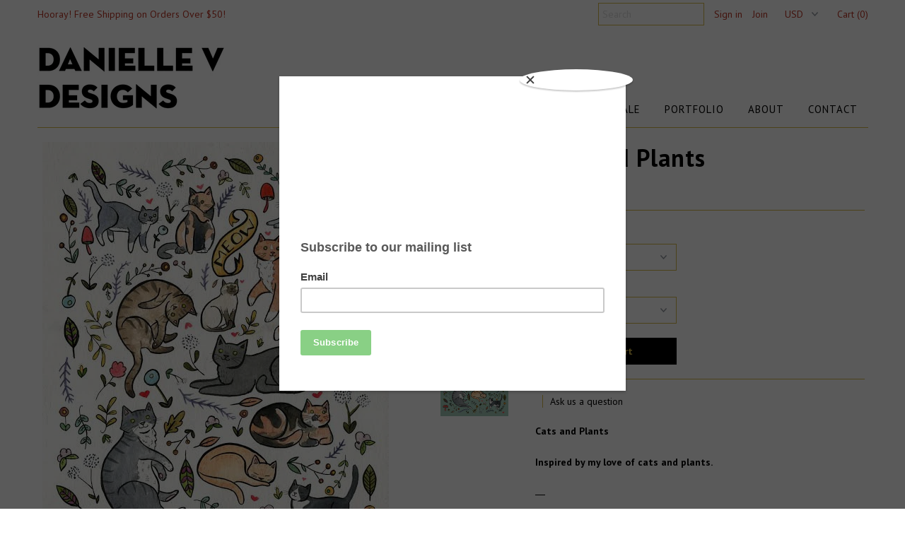

--- FILE ---
content_type: text/html; charset=utf-8
request_url: https://daniellevdesigns.com/products/cats-and-plants-art-8-x-10-print-cat-art-print-crazy-cat-lady-wall-art-watercolor-painting
body_size: 18698
content:
<!DOCTYPE html>
<!--[if lt IE 7 ]><html class="ie ie6" lang="en"> <![endif]-->
<!--[if IE 7 ]><html class="ie ie7" lang="en"> <![endif]-->
<!--[if IE 8 ]><html class="ie ie8" lang="en"> <![endif]-->
<!--[if (gte IE 9)|!(IE)]><!--><html lang="en"> <!--<![endif]-->
<head>

  <meta charset="utf-8" />

  
    

  
  

  
    

  
     

  
     

  
    

  
       

  
    

  
  

  
  

  
  
  <link href='//fonts.googleapis.com/css?family=PT+Sans:400,700' rel='stylesheet' type='text/css'>
      

  
   

  
     

  
   

  <!-- Basic Page Needs
================================================== -->

  <title>
    Cats and Plants &ndash; Danielle V Designs
  </title>
  
  <meta name="description" content="Cats and Plants Inspired by my love of cats and plants.  — This is a giclée print of my original watercolor and ink painting. Each print comes hand signed and titled. Prints are packaged with a rigid backing board in a plastic sleeve and are ready to pop in a standard sized frame. This print is available in three color" />
  
  <link rel="canonical" href="https://daniellevdesigns.com/products/cats-and-plants-art-8-x-10-print-cat-art-print-crazy-cat-lady-wall-art-watercolor-painting" />

  <!-- CSS
================================================== -->


  <link href="//daniellevdesigns.com/cdn/shop/t/2/assets/stylesheet.css?v=167273215150823717761759249986" rel="stylesheet" type="text/css" media="all" />
  <link href="//daniellevdesigns.com/cdn/shop/t/2/assets/flexslider.css?v=22349672202408918491478918410" rel="stylesheet" type="text/css" media="all" />
  <link href="//daniellevdesigns.com/cdn/shop/t/2/assets/queries.css?v=28842200983209312321478918400" rel="stylesheet" type="text/css" media="all" />
  <link href="//daniellevdesigns.com/cdn/shop/t/2/assets/jquery.fancybox.css?v=62532414760531987771759249985" rel="stylesheet" type="text/css" media="all" />
  <link href="//daniellevdesigns.com/cdn/shop/t/2/assets/font-awesome.css?v=100119216658670325501478918396" rel="stylesheet" type="text/css" media="all" />
  <link href="//daniellevdesigns.com/cdn/shop/t/2/assets/custom.css?v=173160908203163369271480203082" rel="stylesheet" type="text/css" media="all" />


  <!-- JS
================================================== -->

  <script type="text/javascript" src="//ajax.googleapis.com/ajax/libs/jquery/1.9.1/jquery.min.js"></script>
  <script src="//daniellevdesigns.com/cdn/shop/t/2/assets/theme.js?v=85413279493349592931478918411" type="text/javascript"></script>
  <script src="//daniellevdesigns.com/cdn/shopifycloud/storefront/assets/themes_support/option_selection-b017cd28.js" type="text/javascript"></script>
  <script src="//daniellevdesigns.com/cdn/shop/t/2/assets/jquery.flexslider.js?v=105616106368215232771478918399" type="text/javascript"></script>
  <script src="//daniellevdesigns.com/cdn/shop/t/2/assets/select.js?v=35650943047906450611478918401" type="text/javascript"></script>
  <script src="//daniellevdesigns.com/cdn/shop/t/2/assets/jquery.fancybox.pack.js?v=98388074616830255951478918399" type="text/javascript"></script>
  <script src="//daniellevdesigns.com/cdn/shop/t/2/assets/jquery.mousewheel-3.0.6.pack.js?v=51647933063221024201478918399" type="text/javascript"></script>
  <script src="//daniellevdesigns.com/cdn/shop/t/2/assets/jquery.easing.1.3.js?v=172541285191835633401478918399" type="text/javascript"></script>
  <script src="//daniellevdesigns.com/cdn/shop/t/2/assets/jquery.placeholder.js?v=23817066470502801731478918399" type="text/javascript"></script>
  <script src="//daniellevdesigns.com/cdn/shop/t/2/assets/jquery.fs.shifter.js?v=49917305197206640071478918399" type="text/javascript"></script>
  <script src="//daniellevdesigns.com/cdn/shop/t/2/assets/jquery.cookie.js?v=61671871682430135081478918398" type="text/javascript"></script>

  
  <script src="//daniellevdesigns.com/cdn/shop/t/2/assets/jquery.zoom.js?v=133502941219315947591478918400" type="text/javascript"></script>
  

  

  <!--[if lt IE 9]>
<script src="//html5shim.googlecode.com/svn/trunk/html5.js"></script>
<![endif]-->

  <meta name="viewport" content="width=device-width, initial-scale=1, maximum-scale=1">

  <!-- Favicons
================================================== -->

  <link rel="shortcut icon" href="//daniellevdesigns.com/cdn/shop/t/2/assets/favicon.png?v=171219082994212119341480127830">

  

  <script>window.performance && window.performance.mark && window.performance.mark('shopify.content_for_header.start');</script><meta id="shopify-digital-wallet" name="shopify-digital-wallet" content="/15963891/digital_wallets/dialog">
<meta name="shopify-checkout-api-token" content="dd9e828ccaaf3bafe1a46400ff1c5bbc">
<meta id="in-context-paypal-metadata" data-shop-id="15963891" data-venmo-supported="false" data-environment="production" data-locale="en_US" data-paypal-v4="true" data-currency="USD">
<link rel="alternate" type="application/json+oembed" href="https://daniellevdesigns.com/products/cats-and-plants-art-8-x-10-print-cat-art-print-crazy-cat-lady-wall-art-watercolor-painting.oembed">
<script async="async" src="/checkouts/internal/preloads.js?locale=en-US"></script>
<link rel="preconnect" href="https://shop.app" crossorigin="anonymous">
<script async="async" src="https://shop.app/checkouts/internal/preloads.js?locale=en-US&shop_id=15963891" crossorigin="anonymous"></script>
<script id="apple-pay-shop-capabilities" type="application/json">{"shopId":15963891,"countryCode":"US","currencyCode":"USD","merchantCapabilities":["supports3DS"],"merchantId":"gid:\/\/shopify\/Shop\/15963891","merchantName":"Danielle V Designs","requiredBillingContactFields":["postalAddress","email"],"requiredShippingContactFields":["postalAddress","email"],"shippingType":"shipping","supportedNetworks":["visa","masterCard","amex","discover","elo","jcb"],"total":{"type":"pending","label":"Danielle V Designs","amount":"1.00"},"shopifyPaymentsEnabled":true,"supportsSubscriptions":true}</script>
<script id="shopify-features" type="application/json">{"accessToken":"dd9e828ccaaf3bafe1a46400ff1c5bbc","betas":["rich-media-storefront-analytics"],"domain":"daniellevdesigns.com","predictiveSearch":true,"shopId":15963891,"locale":"en"}</script>
<script>var Shopify = Shopify || {};
Shopify.shop = "danielle-v-green-illustrations.myshopify.com";
Shopify.locale = "en";
Shopify.currency = {"active":"USD","rate":"1.0"};
Shopify.country = "US";
Shopify.theme = {"name":"Mr Parker","id":160366476,"schema_name":null,"schema_version":null,"theme_store_id":567,"role":"main"};
Shopify.theme.handle = "null";
Shopify.theme.style = {"id":null,"handle":null};
Shopify.cdnHost = "daniellevdesigns.com/cdn";
Shopify.routes = Shopify.routes || {};
Shopify.routes.root = "/";</script>
<script type="module">!function(o){(o.Shopify=o.Shopify||{}).modules=!0}(window);</script>
<script>!function(o){function n(){var o=[];function n(){o.push(Array.prototype.slice.apply(arguments))}return n.q=o,n}var t=o.Shopify=o.Shopify||{};t.loadFeatures=n(),t.autoloadFeatures=n()}(window);</script>
<script>
  window.ShopifyPay = window.ShopifyPay || {};
  window.ShopifyPay.apiHost = "shop.app\/pay";
  window.ShopifyPay.redirectState = null;
</script>
<script id="shop-js-analytics" type="application/json">{"pageType":"product"}</script>
<script defer="defer" async type="module" src="//daniellevdesigns.com/cdn/shopifycloud/shop-js/modules/v2/client.init-shop-cart-sync_BT-GjEfc.en.esm.js"></script>
<script defer="defer" async type="module" src="//daniellevdesigns.com/cdn/shopifycloud/shop-js/modules/v2/chunk.common_D58fp_Oc.esm.js"></script>
<script defer="defer" async type="module" src="//daniellevdesigns.com/cdn/shopifycloud/shop-js/modules/v2/chunk.modal_xMitdFEc.esm.js"></script>
<script type="module">
  await import("//daniellevdesigns.com/cdn/shopifycloud/shop-js/modules/v2/client.init-shop-cart-sync_BT-GjEfc.en.esm.js");
await import("//daniellevdesigns.com/cdn/shopifycloud/shop-js/modules/v2/chunk.common_D58fp_Oc.esm.js");
await import("//daniellevdesigns.com/cdn/shopifycloud/shop-js/modules/v2/chunk.modal_xMitdFEc.esm.js");

  window.Shopify.SignInWithShop?.initShopCartSync?.({"fedCMEnabled":true,"windoidEnabled":true});

</script>
<script>
  window.Shopify = window.Shopify || {};
  if (!window.Shopify.featureAssets) window.Shopify.featureAssets = {};
  window.Shopify.featureAssets['shop-js'] = {"shop-cart-sync":["modules/v2/client.shop-cart-sync_DZOKe7Ll.en.esm.js","modules/v2/chunk.common_D58fp_Oc.esm.js","modules/v2/chunk.modal_xMitdFEc.esm.js"],"init-fed-cm":["modules/v2/client.init-fed-cm_B6oLuCjv.en.esm.js","modules/v2/chunk.common_D58fp_Oc.esm.js","modules/v2/chunk.modal_xMitdFEc.esm.js"],"shop-cash-offers":["modules/v2/client.shop-cash-offers_D2sdYoxE.en.esm.js","modules/v2/chunk.common_D58fp_Oc.esm.js","modules/v2/chunk.modal_xMitdFEc.esm.js"],"shop-login-button":["modules/v2/client.shop-login-button_QeVjl5Y3.en.esm.js","modules/v2/chunk.common_D58fp_Oc.esm.js","modules/v2/chunk.modal_xMitdFEc.esm.js"],"pay-button":["modules/v2/client.pay-button_DXTOsIq6.en.esm.js","modules/v2/chunk.common_D58fp_Oc.esm.js","modules/v2/chunk.modal_xMitdFEc.esm.js"],"shop-button":["modules/v2/client.shop-button_DQZHx9pm.en.esm.js","modules/v2/chunk.common_D58fp_Oc.esm.js","modules/v2/chunk.modal_xMitdFEc.esm.js"],"avatar":["modules/v2/client.avatar_BTnouDA3.en.esm.js"],"init-windoid":["modules/v2/client.init-windoid_CR1B-cfM.en.esm.js","modules/v2/chunk.common_D58fp_Oc.esm.js","modules/v2/chunk.modal_xMitdFEc.esm.js"],"init-shop-for-new-customer-accounts":["modules/v2/client.init-shop-for-new-customer-accounts_C_vY_xzh.en.esm.js","modules/v2/client.shop-login-button_QeVjl5Y3.en.esm.js","modules/v2/chunk.common_D58fp_Oc.esm.js","modules/v2/chunk.modal_xMitdFEc.esm.js"],"init-shop-email-lookup-coordinator":["modules/v2/client.init-shop-email-lookup-coordinator_BI7n9ZSv.en.esm.js","modules/v2/chunk.common_D58fp_Oc.esm.js","modules/v2/chunk.modal_xMitdFEc.esm.js"],"init-shop-cart-sync":["modules/v2/client.init-shop-cart-sync_BT-GjEfc.en.esm.js","modules/v2/chunk.common_D58fp_Oc.esm.js","modules/v2/chunk.modal_xMitdFEc.esm.js"],"shop-toast-manager":["modules/v2/client.shop-toast-manager_DiYdP3xc.en.esm.js","modules/v2/chunk.common_D58fp_Oc.esm.js","modules/v2/chunk.modal_xMitdFEc.esm.js"],"init-customer-accounts":["modules/v2/client.init-customer-accounts_D9ZNqS-Q.en.esm.js","modules/v2/client.shop-login-button_QeVjl5Y3.en.esm.js","modules/v2/chunk.common_D58fp_Oc.esm.js","modules/v2/chunk.modal_xMitdFEc.esm.js"],"init-customer-accounts-sign-up":["modules/v2/client.init-customer-accounts-sign-up_iGw4briv.en.esm.js","modules/v2/client.shop-login-button_QeVjl5Y3.en.esm.js","modules/v2/chunk.common_D58fp_Oc.esm.js","modules/v2/chunk.modal_xMitdFEc.esm.js"],"shop-follow-button":["modules/v2/client.shop-follow-button_CqMgW2wH.en.esm.js","modules/v2/chunk.common_D58fp_Oc.esm.js","modules/v2/chunk.modal_xMitdFEc.esm.js"],"checkout-modal":["modules/v2/client.checkout-modal_xHeaAweL.en.esm.js","modules/v2/chunk.common_D58fp_Oc.esm.js","modules/v2/chunk.modal_xMitdFEc.esm.js"],"shop-login":["modules/v2/client.shop-login_D91U-Q7h.en.esm.js","modules/v2/chunk.common_D58fp_Oc.esm.js","modules/v2/chunk.modal_xMitdFEc.esm.js"],"lead-capture":["modules/v2/client.lead-capture_BJmE1dJe.en.esm.js","modules/v2/chunk.common_D58fp_Oc.esm.js","modules/v2/chunk.modal_xMitdFEc.esm.js"],"payment-terms":["modules/v2/client.payment-terms_Ci9AEqFq.en.esm.js","modules/v2/chunk.common_D58fp_Oc.esm.js","modules/v2/chunk.modal_xMitdFEc.esm.js"]};
</script>
<script>(function() {
  var isLoaded = false;
  function asyncLoad() {
    if (isLoaded) return;
    isLoaded = true;
    var urls = ["https:\/\/chimpstatic.com\/mcjs-connected\/js\/users\/4fa88b68a7c1c1a7d799b0b3a\/bde3afdbacd4607d13ce6d4bb.js?shop=danielle-v-green-illustrations.myshopify.com","https:\/\/cdn.nfcube.com\/instafeed-3a9b6937c71d7e410e79e689ee44391c.js?shop=danielle-v-green-illustrations.myshopify.com"];
    for (var i = 0; i < urls.length; i++) {
      var s = document.createElement('script');
      s.type = 'text/javascript';
      s.async = true;
      s.src = urls[i];
      var x = document.getElementsByTagName('script')[0];
      x.parentNode.insertBefore(s, x);
    }
  };
  if(window.attachEvent) {
    window.attachEvent('onload', asyncLoad);
  } else {
    window.addEventListener('load', asyncLoad, false);
  }
})();</script>
<script id="__st">var __st={"a":15963891,"offset":-18000,"reqid":"77065a27-145b-45fe-955e-c0456d9b7c1d-1769248276","pageurl":"daniellevdesigns.com\/products\/cats-and-plants-art-8-x-10-print-cat-art-print-crazy-cat-lady-wall-art-watercolor-painting","u":"ff6e3e2311b7","p":"product","rtyp":"product","rid":8944571788};</script>
<script>window.ShopifyPaypalV4VisibilityTracking = true;</script>
<script id="captcha-bootstrap">!function(){'use strict';const t='contact',e='account',n='new_comment',o=[[t,t],['blogs',n],['comments',n],[t,'customer']],c=[[e,'customer_login'],[e,'guest_login'],[e,'recover_customer_password'],[e,'create_customer']],r=t=>t.map((([t,e])=>`form[action*='/${t}']:not([data-nocaptcha='true']) input[name='form_type'][value='${e}']`)).join(','),a=t=>()=>t?[...document.querySelectorAll(t)].map((t=>t.form)):[];function s(){const t=[...o],e=r(t);return a(e)}const i='password',u='form_key',d=['recaptcha-v3-token','g-recaptcha-response','h-captcha-response',i],f=()=>{try{return window.sessionStorage}catch{return}},m='__shopify_v',_=t=>t.elements[u];function p(t,e,n=!1){try{const o=window.sessionStorage,c=JSON.parse(o.getItem(e)),{data:r}=function(t){const{data:e,action:n}=t;return t[m]||n?{data:e,action:n}:{data:t,action:n}}(c);for(const[e,n]of Object.entries(r))t.elements[e]&&(t.elements[e].value=n);n&&o.removeItem(e)}catch(o){console.error('form repopulation failed',{error:o})}}const l='form_type',E='cptcha';function T(t){t.dataset[E]=!0}const w=window,h=w.document,L='Shopify',v='ce_forms',y='captcha';let A=!1;((t,e)=>{const n=(g='f06e6c50-85a8-45c8-87d0-21a2b65856fe',I='https://cdn.shopify.com/shopifycloud/storefront-forms-hcaptcha/ce_storefront_forms_captcha_hcaptcha.v1.5.2.iife.js',D={infoText:'Protected by hCaptcha',privacyText:'Privacy',termsText:'Terms'},(t,e,n)=>{const o=w[L][v],c=o.bindForm;if(c)return c(t,g,e,D).then(n);var r;o.q.push([[t,g,e,D],n]),r=I,A||(h.body.append(Object.assign(h.createElement('script'),{id:'captcha-provider',async:!0,src:r})),A=!0)});var g,I,D;w[L]=w[L]||{},w[L][v]=w[L][v]||{},w[L][v].q=[],w[L][y]=w[L][y]||{},w[L][y].protect=function(t,e){n(t,void 0,e),T(t)},Object.freeze(w[L][y]),function(t,e,n,w,h,L){const[v,y,A,g]=function(t,e,n){const i=e?o:[],u=t?c:[],d=[...i,...u],f=r(d),m=r(i),_=r(d.filter((([t,e])=>n.includes(e))));return[a(f),a(m),a(_),s()]}(w,h,L),I=t=>{const e=t.target;return e instanceof HTMLFormElement?e:e&&e.form},D=t=>v().includes(t);t.addEventListener('submit',(t=>{const e=I(t);if(!e)return;const n=D(e)&&!e.dataset.hcaptchaBound&&!e.dataset.recaptchaBound,o=_(e),c=g().includes(e)&&(!o||!o.value);(n||c)&&t.preventDefault(),c&&!n&&(function(t){try{if(!f())return;!function(t){const e=f();if(!e)return;const n=_(t);if(!n)return;const o=n.value;o&&e.removeItem(o)}(t);const e=Array.from(Array(32),(()=>Math.random().toString(36)[2])).join('');!function(t,e){_(t)||t.append(Object.assign(document.createElement('input'),{type:'hidden',name:u})),t.elements[u].value=e}(t,e),function(t,e){const n=f();if(!n)return;const o=[...t.querySelectorAll(`input[type='${i}']`)].map((({name:t})=>t)),c=[...d,...o],r={};for(const[a,s]of new FormData(t).entries())c.includes(a)||(r[a]=s);n.setItem(e,JSON.stringify({[m]:1,action:t.action,data:r}))}(t,e)}catch(e){console.error('failed to persist form',e)}}(e),e.submit())}));const S=(t,e)=>{t&&!t.dataset[E]&&(n(t,e.some((e=>e===t))),T(t))};for(const o of['focusin','change'])t.addEventListener(o,(t=>{const e=I(t);D(e)&&S(e,y())}));const B=e.get('form_key'),M=e.get(l),P=B&&M;t.addEventListener('DOMContentLoaded',(()=>{const t=y();if(P)for(const e of t)e.elements[l].value===M&&p(e,B);[...new Set([...A(),...v().filter((t=>'true'===t.dataset.shopifyCaptcha))])].forEach((e=>S(e,t)))}))}(h,new URLSearchParams(w.location.search),n,t,e,['guest_login'])})(!0,!0)}();</script>
<script integrity="sha256-4kQ18oKyAcykRKYeNunJcIwy7WH5gtpwJnB7kiuLZ1E=" data-source-attribution="shopify.loadfeatures" defer="defer" src="//daniellevdesigns.com/cdn/shopifycloud/storefront/assets/storefront/load_feature-a0a9edcb.js" crossorigin="anonymous"></script>
<script crossorigin="anonymous" defer="defer" src="//daniellevdesigns.com/cdn/shopifycloud/storefront/assets/shopify_pay/storefront-65b4c6d7.js?v=20250812"></script>
<script data-source-attribution="shopify.dynamic_checkout.dynamic.init">var Shopify=Shopify||{};Shopify.PaymentButton=Shopify.PaymentButton||{isStorefrontPortableWallets:!0,init:function(){window.Shopify.PaymentButton.init=function(){};var t=document.createElement("script");t.src="https://daniellevdesigns.com/cdn/shopifycloud/portable-wallets/latest/portable-wallets.en.js",t.type="module",document.head.appendChild(t)}};
</script>
<script data-source-attribution="shopify.dynamic_checkout.buyer_consent">
  function portableWalletsHideBuyerConsent(e){var t=document.getElementById("shopify-buyer-consent"),n=document.getElementById("shopify-subscription-policy-button");t&&n&&(t.classList.add("hidden"),t.setAttribute("aria-hidden","true"),n.removeEventListener("click",e))}function portableWalletsShowBuyerConsent(e){var t=document.getElementById("shopify-buyer-consent"),n=document.getElementById("shopify-subscription-policy-button");t&&n&&(t.classList.remove("hidden"),t.removeAttribute("aria-hidden"),n.addEventListener("click",e))}window.Shopify?.PaymentButton&&(window.Shopify.PaymentButton.hideBuyerConsent=portableWalletsHideBuyerConsent,window.Shopify.PaymentButton.showBuyerConsent=portableWalletsShowBuyerConsent);
</script>
<script data-source-attribution="shopify.dynamic_checkout.cart.bootstrap">document.addEventListener("DOMContentLoaded",(function(){function t(){return document.querySelector("shopify-accelerated-checkout-cart, shopify-accelerated-checkout")}if(t())Shopify.PaymentButton.init();else{new MutationObserver((function(e,n){t()&&(Shopify.PaymentButton.init(),n.disconnect())})).observe(document.body,{childList:!0,subtree:!0})}}));
</script>
<link id="shopify-accelerated-checkout-styles" rel="stylesheet" media="screen" href="https://daniellevdesigns.com/cdn/shopifycloud/portable-wallets/latest/accelerated-checkout-backwards-compat.css" crossorigin="anonymous">
<style id="shopify-accelerated-checkout-cart">
        #shopify-buyer-consent {
  margin-top: 1em;
  display: inline-block;
  width: 100%;
}

#shopify-buyer-consent.hidden {
  display: none;
}

#shopify-subscription-policy-button {
  background: none;
  border: none;
  padding: 0;
  text-decoration: underline;
  font-size: inherit;
  cursor: pointer;
}

#shopify-subscription-policy-button::before {
  box-shadow: none;
}

      </style>

<script>window.performance && window.performance.mark && window.performance.mark('shopify.content_for_header.end');</script>

  
<meta name="p:domain_verify" content="32f7095b1492a1e38d003039e367b2ba"/>
<link href="https://monorail-edge.shopifysvc.com" rel="dns-prefetch">
<script>(function(){if ("sendBeacon" in navigator && "performance" in window) {try {var session_token_from_headers = performance.getEntriesByType('navigation')[0].serverTiming.find(x => x.name == '_s').description;} catch {var session_token_from_headers = undefined;}var session_cookie_matches = document.cookie.match(/_shopify_s=([^;]*)/);var session_token_from_cookie = session_cookie_matches && session_cookie_matches.length === 2 ? session_cookie_matches[1] : "";var session_token = session_token_from_headers || session_token_from_cookie || "";function handle_abandonment_event(e) {var entries = performance.getEntries().filter(function(entry) {return /monorail-edge.shopifysvc.com/.test(entry.name);});if (!window.abandonment_tracked && entries.length === 0) {window.abandonment_tracked = true;var currentMs = Date.now();var navigation_start = performance.timing.navigationStart;var payload = {shop_id: 15963891,url: window.location.href,navigation_start,duration: currentMs - navigation_start,session_token,page_type: "product"};window.navigator.sendBeacon("https://monorail-edge.shopifysvc.com/v1/produce", JSON.stringify({schema_id: "online_store_buyer_site_abandonment/1.1",payload: payload,metadata: {event_created_at_ms: currentMs,event_sent_at_ms: currentMs}}));}}window.addEventListener('pagehide', handle_abandonment_event);}}());</script>
<script id="web-pixels-manager-setup">(function e(e,d,r,n,o){if(void 0===o&&(o={}),!Boolean(null===(a=null===(i=window.Shopify)||void 0===i?void 0:i.analytics)||void 0===a?void 0:a.replayQueue)){var i,a;window.Shopify=window.Shopify||{};var t=window.Shopify;t.analytics=t.analytics||{};var s=t.analytics;s.replayQueue=[],s.publish=function(e,d,r){return s.replayQueue.push([e,d,r]),!0};try{self.performance.mark("wpm:start")}catch(e){}var l=function(){var e={modern:/Edge?\/(1{2}[4-9]|1[2-9]\d|[2-9]\d{2}|\d{4,})\.\d+(\.\d+|)|Firefox\/(1{2}[4-9]|1[2-9]\d|[2-9]\d{2}|\d{4,})\.\d+(\.\d+|)|Chrom(ium|e)\/(9{2}|\d{3,})\.\d+(\.\d+|)|(Maci|X1{2}).+ Version\/(15\.\d+|(1[6-9]|[2-9]\d|\d{3,})\.\d+)([,.]\d+|)( \(\w+\)|)( Mobile\/\w+|) Safari\/|Chrome.+OPR\/(9{2}|\d{3,})\.\d+\.\d+|(CPU[ +]OS|iPhone[ +]OS|CPU[ +]iPhone|CPU IPhone OS|CPU iPad OS)[ +]+(15[._]\d+|(1[6-9]|[2-9]\d|\d{3,})[._]\d+)([._]\d+|)|Android:?[ /-](13[3-9]|1[4-9]\d|[2-9]\d{2}|\d{4,})(\.\d+|)(\.\d+|)|Android.+Firefox\/(13[5-9]|1[4-9]\d|[2-9]\d{2}|\d{4,})\.\d+(\.\d+|)|Android.+Chrom(ium|e)\/(13[3-9]|1[4-9]\d|[2-9]\d{2}|\d{4,})\.\d+(\.\d+|)|SamsungBrowser\/([2-9]\d|\d{3,})\.\d+/,legacy:/Edge?\/(1[6-9]|[2-9]\d|\d{3,})\.\d+(\.\d+|)|Firefox\/(5[4-9]|[6-9]\d|\d{3,})\.\d+(\.\d+|)|Chrom(ium|e)\/(5[1-9]|[6-9]\d|\d{3,})\.\d+(\.\d+|)([\d.]+$|.*Safari\/(?![\d.]+ Edge\/[\d.]+$))|(Maci|X1{2}).+ Version\/(10\.\d+|(1[1-9]|[2-9]\d|\d{3,})\.\d+)([,.]\d+|)( \(\w+\)|)( Mobile\/\w+|) Safari\/|Chrome.+OPR\/(3[89]|[4-9]\d|\d{3,})\.\d+\.\d+|(CPU[ +]OS|iPhone[ +]OS|CPU[ +]iPhone|CPU IPhone OS|CPU iPad OS)[ +]+(10[._]\d+|(1[1-9]|[2-9]\d|\d{3,})[._]\d+)([._]\d+|)|Android:?[ /-](13[3-9]|1[4-9]\d|[2-9]\d{2}|\d{4,})(\.\d+|)(\.\d+|)|Mobile Safari.+OPR\/([89]\d|\d{3,})\.\d+\.\d+|Android.+Firefox\/(13[5-9]|1[4-9]\d|[2-9]\d{2}|\d{4,})\.\d+(\.\d+|)|Android.+Chrom(ium|e)\/(13[3-9]|1[4-9]\d|[2-9]\d{2}|\d{4,})\.\d+(\.\d+|)|Android.+(UC? ?Browser|UCWEB|U3)[ /]?(15\.([5-9]|\d{2,})|(1[6-9]|[2-9]\d|\d{3,})\.\d+)\.\d+|SamsungBrowser\/(5\.\d+|([6-9]|\d{2,})\.\d+)|Android.+MQ{2}Browser\/(14(\.(9|\d{2,})|)|(1[5-9]|[2-9]\d|\d{3,})(\.\d+|))(\.\d+|)|K[Aa][Ii]OS\/(3\.\d+|([4-9]|\d{2,})\.\d+)(\.\d+|)/},d=e.modern,r=e.legacy,n=navigator.userAgent;return n.match(d)?"modern":n.match(r)?"legacy":"unknown"}(),u="modern"===l?"modern":"legacy",c=(null!=n?n:{modern:"",legacy:""})[u],f=function(e){return[e.baseUrl,"/wpm","/b",e.hashVersion,"modern"===e.buildTarget?"m":"l",".js"].join("")}({baseUrl:d,hashVersion:r,buildTarget:u}),m=function(e){var d=e.version,r=e.bundleTarget,n=e.surface,o=e.pageUrl,i=e.monorailEndpoint;return{emit:function(e){var a=e.status,t=e.errorMsg,s=(new Date).getTime(),l=JSON.stringify({metadata:{event_sent_at_ms:s},events:[{schema_id:"web_pixels_manager_load/3.1",payload:{version:d,bundle_target:r,page_url:o,status:a,surface:n,error_msg:t},metadata:{event_created_at_ms:s}}]});if(!i)return console&&console.warn&&console.warn("[Web Pixels Manager] No Monorail endpoint provided, skipping logging."),!1;try{return self.navigator.sendBeacon.bind(self.navigator)(i,l)}catch(e){}var u=new XMLHttpRequest;try{return u.open("POST",i,!0),u.setRequestHeader("Content-Type","text/plain"),u.send(l),!0}catch(e){return console&&console.warn&&console.warn("[Web Pixels Manager] Got an unhandled error while logging to Monorail."),!1}}}}({version:r,bundleTarget:l,surface:e.surface,pageUrl:self.location.href,monorailEndpoint:e.monorailEndpoint});try{o.browserTarget=l,function(e){var d=e.src,r=e.async,n=void 0===r||r,o=e.onload,i=e.onerror,a=e.sri,t=e.scriptDataAttributes,s=void 0===t?{}:t,l=document.createElement("script"),u=document.querySelector("head"),c=document.querySelector("body");if(l.async=n,l.src=d,a&&(l.integrity=a,l.crossOrigin="anonymous"),s)for(var f in s)if(Object.prototype.hasOwnProperty.call(s,f))try{l.dataset[f]=s[f]}catch(e){}if(o&&l.addEventListener("load",o),i&&l.addEventListener("error",i),u)u.appendChild(l);else{if(!c)throw new Error("Did not find a head or body element to append the script");c.appendChild(l)}}({src:f,async:!0,onload:function(){if(!function(){var e,d;return Boolean(null===(d=null===(e=window.Shopify)||void 0===e?void 0:e.analytics)||void 0===d?void 0:d.initialized)}()){var d=window.webPixelsManager.init(e)||void 0;if(d){var r=window.Shopify.analytics;r.replayQueue.forEach((function(e){var r=e[0],n=e[1],o=e[2];d.publishCustomEvent(r,n,o)})),r.replayQueue=[],r.publish=d.publishCustomEvent,r.visitor=d.visitor,r.initialized=!0}}},onerror:function(){return m.emit({status:"failed",errorMsg:"".concat(f," has failed to load")})},sri:function(e){var d=/^sha384-[A-Za-z0-9+/=]+$/;return"string"==typeof e&&d.test(e)}(c)?c:"",scriptDataAttributes:o}),m.emit({status:"loading"})}catch(e){m.emit({status:"failed",errorMsg:(null==e?void 0:e.message)||"Unknown error"})}}})({shopId: 15963891,storefrontBaseUrl: "https://daniellevdesigns.com",extensionsBaseUrl: "https://extensions.shopifycdn.com/cdn/shopifycloud/web-pixels-manager",monorailEndpoint: "https://monorail-edge.shopifysvc.com/unstable/produce_batch",surface: "storefront-renderer",enabledBetaFlags: ["2dca8a86"],webPixelsConfigList: [{"id":"45383774","configuration":"{\"tagID\":\"2615828836590\"}","eventPayloadVersion":"v1","runtimeContext":"STRICT","scriptVersion":"18031546ee651571ed29edbe71a3550b","type":"APP","apiClientId":3009811,"privacyPurposes":["ANALYTICS","MARKETING","SALE_OF_DATA"],"dataSharingAdjustments":{"protectedCustomerApprovalScopes":["read_customer_address","read_customer_email","read_customer_name","read_customer_personal_data","read_customer_phone"]}},{"id":"96600158","eventPayloadVersion":"v1","runtimeContext":"LAX","scriptVersion":"1","type":"CUSTOM","privacyPurposes":["ANALYTICS"],"name":"Google Analytics tag (migrated)"},{"id":"shopify-app-pixel","configuration":"{}","eventPayloadVersion":"v1","runtimeContext":"STRICT","scriptVersion":"0450","apiClientId":"shopify-pixel","type":"APP","privacyPurposes":["ANALYTICS","MARKETING"]},{"id":"shopify-custom-pixel","eventPayloadVersion":"v1","runtimeContext":"LAX","scriptVersion":"0450","apiClientId":"shopify-pixel","type":"CUSTOM","privacyPurposes":["ANALYTICS","MARKETING"]}],isMerchantRequest: false,initData: {"shop":{"name":"Danielle V Designs","paymentSettings":{"currencyCode":"USD"},"myshopifyDomain":"danielle-v-green-illustrations.myshopify.com","countryCode":"US","storefrontUrl":"https:\/\/daniellevdesigns.com"},"customer":null,"cart":null,"checkout":null,"productVariants":[{"price":{"amount":20.0,"currencyCode":"USD"},"product":{"title":"Cats and Plants","vendor":"Danielle V Designs","id":"8944571788","untranslatedTitle":"Cats and Plants","url":"\/products\/cats-and-plants-art-8-x-10-print-cat-art-print-crazy-cat-lady-wall-art-watercolor-painting","type":"Medium Print"},"id":"30903236492","image":{"src":"\/\/daniellevdesigns.com\/cdn\/shop\/products\/il_fullxfull.823476024_9pls_647f3705-d1fc-494f-b74a-ce367e72f3c0.jpg?v=1495127138"},"sku":"","title":"White Background \/ 8x10","untranslatedTitle":"White Background \/ 8x10"},{"price":{"amount":35.0,"currencyCode":"USD"},"product":{"title":"Cats and Plants","vendor":"Danielle V Designs","id":"8944571788","untranslatedTitle":"Cats and Plants","url":"\/products\/cats-and-plants-art-8-x-10-print-cat-art-print-crazy-cat-lady-wall-art-watercolor-painting","type":"Medium Print"},"id":"308564557849","image":{"src":"\/\/daniellevdesigns.com\/cdn\/shop\/products\/il_fullxfull.823476024_9pls_647f3705-d1fc-494f-b74a-ce367e72f3c0.jpg?v=1495127138"},"sku":"","title":"White Background \/ 11x14","untranslatedTitle":"White Background \/ 11x14"},{"price":{"amount":20.0,"currencyCode":"USD"},"product":{"title":"Cats and Plants","vendor":"Danielle V Designs","id":"8944571788","untranslatedTitle":"Cats and Plants","url":"\/products\/cats-and-plants-art-8-x-10-print-cat-art-print-crazy-cat-lady-wall-art-watercolor-painting","type":"Medium Print"},"id":"30903236620","image":{"src":"\/\/daniellevdesigns.com\/cdn\/shop\/products\/il_fullxfull.823476024_9pls_647f3705-d1fc-494f-b74a-ce367e72f3c0.jpg?v=1495127138"},"sku":"","title":"Mustard Green \/ 8x10","untranslatedTitle":"Mustard Green \/ 8x10"},{"price":{"amount":20.0,"currencyCode":"USD"},"product":{"title":"Cats and Plants","vendor":"Danielle V Designs","id":"8944571788","untranslatedTitle":"Cats and Plants","url":"\/products\/cats-and-plants-art-8-x-10-print-cat-art-print-crazy-cat-lady-wall-art-watercolor-painting","type":"Medium Print"},"id":"308564066329","image":{"src":"\/\/daniellevdesigns.com\/cdn\/shop\/products\/il_fullxfull.823476024_9pls_647f3705-d1fc-494f-b74a-ce367e72f3c0.jpg?v=1495127138"},"sku":"","title":"Teal Background \/ 8x10","untranslatedTitle":"Teal Background \/ 8x10"},{"price":{"amount":35.0,"currencyCode":"USD"},"product":{"title":"Cats and Plants","vendor":"Danielle V Designs","id":"8944571788","untranslatedTitle":"Cats and Plants","url":"\/products\/cats-and-plants-art-8-x-10-print-cat-art-print-crazy-cat-lady-wall-art-watercolor-painting","type":"Medium Print"},"id":"308567932953","image":{"src":"\/\/daniellevdesigns.com\/cdn\/shop\/products\/il_fullxfull.823476024_9pls_647f3705-d1fc-494f-b74a-ce367e72f3c0.jpg?v=1495127138"},"sku":"","title":"Mustard Green \/ 11x14","untranslatedTitle":"Mustard Green \/ 11x14"},{"price":{"amount":35.0,"currencyCode":"USD"},"product":{"title":"Cats and Plants","vendor":"Danielle V Designs","id":"8944571788","untranslatedTitle":"Cats and Plants","url":"\/products\/cats-and-plants-art-8-x-10-print-cat-art-print-crazy-cat-lady-wall-art-watercolor-painting","type":"Medium Print"},"id":"308568948761","image":{"src":"\/\/daniellevdesigns.com\/cdn\/shop\/products\/il_fullxfull.823476024_9pls_647f3705-d1fc-494f-b74a-ce367e72f3c0.jpg?v=1495127138"},"sku":"","title":"Teal Background \/ 11x14","untranslatedTitle":"Teal Background \/ 11x14"}],"purchasingCompany":null},},"https://daniellevdesigns.com/cdn","fcfee988w5aeb613cpc8e4bc33m6693e112",{"modern":"","legacy":""},{"shopId":"15963891","storefrontBaseUrl":"https:\/\/daniellevdesigns.com","extensionBaseUrl":"https:\/\/extensions.shopifycdn.com\/cdn\/shopifycloud\/web-pixels-manager","surface":"storefront-renderer","enabledBetaFlags":"[\"2dca8a86\"]","isMerchantRequest":"false","hashVersion":"fcfee988w5aeb613cpc8e4bc33m6693e112","publish":"custom","events":"[[\"page_viewed\",{}],[\"product_viewed\",{\"productVariant\":{\"price\":{\"amount\":20.0,\"currencyCode\":\"USD\"},\"product\":{\"title\":\"Cats and Plants\",\"vendor\":\"Danielle V Designs\",\"id\":\"8944571788\",\"untranslatedTitle\":\"Cats and Plants\",\"url\":\"\/products\/cats-and-plants-art-8-x-10-print-cat-art-print-crazy-cat-lady-wall-art-watercolor-painting\",\"type\":\"Medium Print\"},\"id\":\"30903236492\",\"image\":{\"src\":\"\/\/daniellevdesigns.com\/cdn\/shop\/products\/il_fullxfull.823476024_9pls_647f3705-d1fc-494f-b74a-ce367e72f3c0.jpg?v=1495127138\"},\"sku\":\"\",\"title\":\"White Background \/ 8x10\",\"untranslatedTitle\":\"White Background \/ 8x10\"}}]]"});</script><script>
  window.ShopifyAnalytics = window.ShopifyAnalytics || {};
  window.ShopifyAnalytics.meta = window.ShopifyAnalytics.meta || {};
  window.ShopifyAnalytics.meta.currency = 'USD';
  var meta = {"product":{"id":8944571788,"gid":"gid:\/\/shopify\/Product\/8944571788","vendor":"Danielle V Designs","type":"Medium Print","handle":"cats-and-plants-art-8-x-10-print-cat-art-print-crazy-cat-lady-wall-art-watercolor-painting","variants":[{"id":30903236492,"price":2000,"name":"Cats and Plants - White Background \/ 8x10","public_title":"White Background \/ 8x10","sku":""},{"id":308564557849,"price":3500,"name":"Cats and Plants - White Background \/ 11x14","public_title":"White Background \/ 11x14","sku":""},{"id":30903236620,"price":2000,"name":"Cats and Plants - Mustard Green \/ 8x10","public_title":"Mustard Green \/ 8x10","sku":""},{"id":308564066329,"price":2000,"name":"Cats and Plants - Teal Background \/ 8x10","public_title":"Teal Background \/ 8x10","sku":""},{"id":308567932953,"price":3500,"name":"Cats and Plants - Mustard Green \/ 11x14","public_title":"Mustard Green \/ 11x14","sku":""},{"id":308568948761,"price":3500,"name":"Cats and Plants - Teal Background \/ 11x14","public_title":"Teal Background \/ 11x14","sku":""}],"remote":false},"page":{"pageType":"product","resourceType":"product","resourceId":8944571788,"requestId":"77065a27-145b-45fe-955e-c0456d9b7c1d-1769248276"}};
  for (var attr in meta) {
    window.ShopifyAnalytics.meta[attr] = meta[attr];
  }
</script>
<script class="analytics">
  (function () {
    var customDocumentWrite = function(content) {
      var jquery = null;

      if (window.jQuery) {
        jquery = window.jQuery;
      } else if (window.Checkout && window.Checkout.$) {
        jquery = window.Checkout.$;
      }

      if (jquery) {
        jquery('body').append(content);
      }
    };

    var hasLoggedConversion = function(token) {
      if (token) {
        return document.cookie.indexOf('loggedConversion=' + token) !== -1;
      }
      return false;
    }

    var setCookieIfConversion = function(token) {
      if (token) {
        var twoMonthsFromNow = new Date(Date.now());
        twoMonthsFromNow.setMonth(twoMonthsFromNow.getMonth() + 2);

        document.cookie = 'loggedConversion=' + token + '; expires=' + twoMonthsFromNow;
      }
    }

    var trekkie = window.ShopifyAnalytics.lib = window.trekkie = window.trekkie || [];
    if (trekkie.integrations) {
      return;
    }
    trekkie.methods = [
      'identify',
      'page',
      'ready',
      'track',
      'trackForm',
      'trackLink'
    ];
    trekkie.factory = function(method) {
      return function() {
        var args = Array.prototype.slice.call(arguments);
        args.unshift(method);
        trekkie.push(args);
        return trekkie;
      };
    };
    for (var i = 0; i < trekkie.methods.length; i++) {
      var key = trekkie.methods[i];
      trekkie[key] = trekkie.factory(key);
    }
    trekkie.load = function(config) {
      trekkie.config = config || {};
      trekkie.config.initialDocumentCookie = document.cookie;
      var first = document.getElementsByTagName('script')[0];
      var script = document.createElement('script');
      script.type = 'text/javascript';
      script.onerror = function(e) {
        var scriptFallback = document.createElement('script');
        scriptFallback.type = 'text/javascript';
        scriptFallback.onerror = function(error) {
                var Monorail = {
      produce: function produce(monorailDomain, schemaId, payload) {
        var currentMs = new Date().getTime();
        var event = {
          schema_id: schemaId,
          payload: payload,
          metadata: {
            event_created_at_ms: currentMs,
            event_sent_at_ms: currentMs
          }
        };
        return Monorail.sendRequest("https://" + monorailDomain + "/v1/produce", JSON.stringify(event));
      },
      sendRequest: function sendRequest(endpointUrl, payload) {
        // Try the sendBeacon API
        if (window && window.navigator && typeof window.navigator.sendBeacon === 'function' && typeof window.Blob === 'function' && !Monorail.isIos12()) {
          var blobData = new window.Blob([payload], {
            type: 'text/plain'
          });

          if (window.navigator.sendBeacon(endpointUrl, blobData)) {
            return true;
          } // sendBeacon was not successful

        } // XHR beacon

        var xhr = new XMLHttpRequest();

        try {
          xhr.open('POST', endpointUrl);
          xhr.setRequestHeader('Content-Type', 'text/plain');
          xhr.send(payload);
        } catch (e) {
          console.log(e);
        }

        return false;
      },
      isIos12: function isIos12() {
        return window.navigator.userAgent.lastIndexOf('iPhone; CPU iPhone OS 12_') !== -1 || window.navigator.userAgent.lastIndexOf('iPad; CPU OS 12_') !== -1;
      }
    };
    Monorail.produce('monorail-edge.shopifysvc.com',
      'trekkie_storefront_load_errors/1.1',
      {shop_id: 15963891,
      theme_id: 160366476,
      app_name: "storefront",
      context_url: window.location.href,
      source_url: "//daniellevdesigns.com/cdn/s/trekkie.storefront.8d95595f799fbf7e1d32231b9a28fd43b70c67d3.min.js"});

        };
        scriptFallback.async = true;
        scriptFallback.src = '//daniellevdesigns.com/cdn/s/trekkie.storefront.8d95595f799fbf7e1d32231b9a28fd43b70c67d3.min.js';
        first.parentNode.insertBefore(scriptFallback, first);
      };
      script.async = true;
      script.src = '//daniellevdesigns.com/cdn/s/trekkie.storefront.8d95595f799fbf7e1d32231b9a28fd43b70c67d3.min.js';
      first.parentNode.insertBefore(script, first);
    };
    trekkie.load(
      {"Trekkie":{"appName":"storefront","development":false,"defaultAttributes":{"shopId":15963891,"isMerchantRequest":null,"themeId":160366476,"themeCityHash":"9057793852096404651","contentLanguage":"en","currency":"USD","eventMetadataId":"eee08b37-cc0c-4c23-8c1a-c80908a79045"},"isServerSideCookieWritingEnabled":true,"monorailRegion":"shop_domain","enabledBetaFlags":["65f19447"]},"Session Attribution":{},"S2S":{"facebookCapiEnabled":false,"source":"trekkie-storefront-renderer","apiClientId":580111}}
    );

    var loaded = false;
    trekkie.ready(function() {
      if (loaded) return;
      loaded = true;

      window.ShopifyAnalytics.lib = window.trekkie;

      var originalDocumentWrite = document.write;
      document.write = customDocumentWrite;
      try { window.ShopifyAnalytics.merchantGoogleAnalytics.call(this); } catch(error) {};
      document.write = originalDocumentWrite;

      window.ShopifyAnalytics.lib.page(null,{"pageType":"product","resourceType":"product","resourceId":8944571788,"requestId":"77065a27-145b-45fe-955e-c0456d9b7c1d-1769248276","shopifyEmitted":true});

      var match = window.location.pathname.match(/checkouts\/(.+)\/(thank_you|post_purchase)/)
      var token = match? match[1]: undefined;
      if (!hasLoggedConversion(token)) {
        setCookieIfConversion(token);
        window.ShopifyAnalytics.lib.track("Viewed Product",{"currency":"USD","variantId":30903236492,"productId":8944571788,"productGid":"gid:\/\/shopify\/Product\/8944571788","name":"Cats and Plants - White Background \/ 8x10","price":"20.00","sku":"","brand":"Danielle V Designs","variant":"White Background \/ 8x10","category":"Medium Print","nonInteraction":true,"remote":false},undefined,undefined,{"shopifyEmitted":true});
      window.ShopifyAnalytics.lib.track("monorail:\/\/trekkie_storefront_viewed_product\/1.1",{"currency":"USD","variantId":30903236492,"productId":8944571788,"productGid":"gid:\/\/shopify\/Product\/8944571788","name":"Cats and Plants - White Background \/ 8x10","price":"20.00","sku":"","brand":"Danielle V Designs","variant":"White Background \/ 8x10","category":"Medium Print","nonInteraction":true,"remote":false,"referer":"https:\/\/daniellevdesigns.com\/products\/cats-and-plants-art-8-x-10-print-cat-art-print-crazy-cat-lady-wall-art-watercolor-painting"});
      }
    });


        var eventsListenerScript = document.createElement('script');
        eventsListenerScript.async = true;
        eventsListenerScript.src = "//daniellevdesigns.com/cdn/shopifycloud/storefront/assets/shop_events_listener-3da45d37.js";
        document.getElementsByTagName('head')[0].appendChild(eventsListenerScript);

})();</script>
  <script>
  if (!window.ga || (window.ga && typeof window.ga !== 'function')) {
    window.ga = function ga() {
      (window.ga.q = window.ga.q || []).push(arguments);
      if (window.Shopify && window.Shopify.analytics && typeof window.Shopify.analytics.publish === 'function') {
        window.Shopify.analytics.publish("ga_stub_called", {}, {sendTo: "google_osp_migration"});
      }
      console.error("Shopify's Google Analytics stub called with:", Array.from(arguments), "\nSee https://help.shopify.com/manual/promoting-marketing/pixels/pixel-migration#google for more information.");
    };
    if (window.Shopify && window.Shopify.analytics && typeof window.Shopify.analytics.publish === 'function') {
      window.Shopify.analytics.publish("ga_stub_initialized", {}, {sendTo: "google_osp_migration"});
    }
  }
</script>
<script
  defer
  src="https://daniellevdesigns.com/cdn/shopifycloud/perf-kit/shopify-perf-kit-3.0.4.min.js"
  data-application="storefront-renderer"
  data-shop-id="15963891"
  data-render-region="gcp-us-central1"
  data-page-type="product"
  data-theme-instance-id="160366476"
  data-theme-name=""
  data-theme-version=""
  data-monorail-region="shop_domain"
  data-resource-timing-sampling-rate="10"
  data-shs="true"
  data-shs-beacon="true"
  data-shs-export-with-fetch="true"
  data-shs-logs-sample-rate="1"
  data-shs-beacon-endpoint="https://daniellevdesigns.com/api/collect"
></script>
</head>

<body class="gridlock shifter product">
  <header>
    <div class="row">

      <div id="message" class="desktop-6 mobile-3">
        Hooray! Free Shipping on Orders Over $50!
      </div>

      <ul id="cart" class="desktop-6 mobile-3">
        <li class="searchbox">
          <form action="/search" method="get">
            <input type="text" name="q" id="q" placeholder="Search" />
          </form>
        </li>
        
        
        <li><a href="/account/login" id="customer_login_link">Sign in</a></li>
        <li><a href="/account/register" id="customer_register_link">Join</a></li>
        
        
        
        <li><select id="currencies" name="currencies">
  
  
  <option value="USD" selected="selected">USD</option>
  
    
    <option value="GBP">GBP</option>
    
  
    
  
    
    <option value="EUR">EUR</option>
    
  
</select></li>
        
        <li class="cart-count">
          <a href="/cart">Cart (0)</a>
        </li>
      </ul> 

      <span class="shifter-handle">Menu</span>

    </div>
  </header>
  <div class="shifter-page">    


    <!-- End Header -->

    <div class="row">
      <div id="navigation">

        <div id="logo" class="desktop-3 tablet-6 mobile-3">
          
          <a href="/"><img src="//daniellevdesigns.com/cdn/shop/t/2/assets/logo.png?v=63898433343727166281534033554" alt="Danielle V Designs" style="border: 0;"/></a>
          
        </div>

        <nav class="desktop-9 tablet-6 mobile-3">
          <ul id="nav">
            
            
            
            <li><a href="/collections/art-prints" title="">Art Prints</a></li>
            
            
            
            
            <li><a href="/collections/enamel-pins-1" title="">Pins</a></li>
            
            
            
            
            <li><a href="/collections/stickers" title="">Stickers</a></li>
            
            
            
            
            <li><a href="/collections/accessories" title="">Accessories</a></li>
            
            
            
            
            <li><a href="/collections/sale" title="">Sale</a></li>
            
            
            
            
            <li><a href="/blogs/portfolio" title="">Portfolio</a></li>
            
            
            
            
            <li><a href="/pages/about" title="">About</a></li>
            
            
            
            
            <li><a href="/pages/contact" title="">Contact</a></li>
            
            
          </ul>
        </nav>
      </div>
    </div>


    <div id="content" class="row">
      <div class="desktop-12 mobile-3" id="nav-border"></div>
      <!-- Hide Breadcrumbs from homepage -->
      
      
      
      <div itemscope itemtype="http://schema.org/Product" id="product-8944571788" class="product-page">

  <meta itemprop="url" content="https://daniellevdesigns.com/products/cats-and-plants-art-8-x-10-print-cat-art-print-crazy-cat-lady-wall-art-watercolor-painting">
  <meta itemprop="image" content="//daniellevdesigns.com/cdn/shop/products/il_fullxfull.823476024_9pls_647f3705-d1fc-494f-b74a-ce367e72f3c0_grande.jpg?v=1495127138">

  <div id="product-photos" class="desktop-7 tablet-half mobile-3">

    
    <div class="bigimage desktop-10">
      <img id="8944571788" src="//daniellevdesigns.com/cdn/shop/products/il_fullxfull.823476024_9pls_647f3705-d1fc-494f-b74a-ce367e72f3c0.jpg?v=1495127138" alt='' title="Cats and Plants"/>
    </div>
       
    <a href="//daniellevdesigns.com/cdn/shop/products/il_fullxfull.823476024_9pls_647f3705-d1fc-494f-b74a-ce367e72f3c0.jpg?v=1495127138" data-image-id="25048317708" class="clicker">
      <img class="thumbnail desktop-2" src="//daniellevdesigns.com/cdn/shop/products/il_fullxfull.823476024_9pls_647f3705-d1fc-494f-b74a-ce367e72f3c0_medium.jpg?v=1495127138" data-image-id="25048317708" alt="Cats and Plants" />
    </a>
       
    <a href="//daniellevdesigns.com/cdn/shop/products/il_fullxfull.775572713_ftea_b41e219b-50f6-4ecd-9920-5122c6bfec64.jpg?v=1495127138" data-image-id="25048317772" class="clicker">
      <img class="thumbnail desktop-2" src="//daniellevdesigns.com/cdn/shop/products/il_fullxfull.775572713_ftea_b41e219b-50f6-4ecd-9920-5122c6bfec64_medium.jpg?v=1495127138" data-image-id="25048317772" alt="Cats and Plants" />
    </a>
       
    <a href="//daniellevdesigns.com/cdn/shop/products/il_fullxfull.823251483_tmsj_7fa22bfa-e503-4419-a7df-818ee340593f.jpg?v=1495127138" data-image-id="25048317836" class="clicker">
      <img class="thumbnail desktop-2" src="//daniellevdesigns.com/cdn/shop/products/il_fullxfull.823251483_tmsj_7fa22bfa-e503-4419-a7df-818ee340593f_medium.jpg?v=1495127138" data-image-id="25048317836" alt="Cats and Plants" />
    </a>
     
  </div>

  <script type="text/javascript">
    $(document).ready(function(){
      $('.bigimage').zoom();		
      $('a.clicker').click(function() {
        var newImage = $(this).attr('href');
        $( '.bigimage img' ).attr({ src: newImage }); 
        return false;
      });

    });    
  </script>

  <div id="product-right" class="desktop-5 tablet-half mobile-3">
    <div id="product-description" class="desktop-12 tablet-6 mobile-3">
      
     <h1 itemprop="name">Cats and Plants</h1>
      <div itemprop="offers" itemscope itemtype="http://schema.org/Offer">
      <p id="product-price">
        
        
        <span class="product-price" itemprop="price">$20.00</span>
        
        
      </p>  

      <meta itemprop="priceCurrency" content="USD">
      <link itemprop="availability" href="http://schema.org/InStock">
      
      <form action="/cart/add" method="post" data-money-format="${{amount}}" id="product-form-8944571788" >
  
  <div class="select">
    <select id="product-select-8944571788" name='id'>
      
      <option  selected="selected"  data-sku="" value="30903236492">White Background / 8x10 - $20.00</option>
      
      <option  data-sku="" value="308564557849">White Background / 11x14 - $35.00</option>
      
      <option  data-sku="" value="30903236620">Mustard Green / 8x10 - $20.00</option>
      
      <option  data-sku="" value="308564066329">Teal Background / 8x10 - $20.00</option>
      
      <option  data-sku="" value="308567932953">Mustard Green / 11x14 - $35.00</option>
      
      <option  data-sku="" value="308568948761">Teal Background / 11x14 - $35.00</option>
      
    </select>
  </div>
      
  
  
  
  <input type="submit" name="button" class="add clearfix" value="Add to Cart" />
  
  
  
  
</form>    



<ul id="popups">
  <li class="first"><a href="#pop-one" class="fancybox"></a></li>
  
  
  <li class="last"><a href="#pop-four" class="fancybox">Ask us a question</a></li>
</ul>
<div id="pop-one" style="display: none"></div>
<div id="pop-two" style="display: none"></div>
<div id="pop-three" style="display: none"></div>
<div id="pop-four" style="display: none"><form method="post" action="/contact#contact_form" id="contact_form" accept-charset="UTF-8" class="contact-form"><input type="hidden" name="form_type" value="contact" /><input type="hidden" name="utf8" value="✓" />




 
<div id="contactFormWrapper">
  <div class="desktop-4 mobile-3">
    <p>
      <label>Name</label>
      <input type="text" id="contactFormName" name="contact[name]" placeholder="Name" />
    </p>
  </div>
  <div class="desktop-4 mobile-3">
    <p>
      <label>Email</label>
      <input type="email" id="contactFormEmail" name="contact[email]" placeholder="Email" />
    </p>
  </div>
  <div class="desktop-4 mobile-3">
    <p>
      <label>Phone Number</label>
      <input type="text" id="contactFormTelephone" name="contact[phone]" placeholder="Phone Number" />
    </p> 
  </div>
  <div class="desktop-12 mobile-3">
    <p>
      <label>Message</label>
      <textarea rows="15" cols="90" id="contactFormMessage" name="contact[body]" placeholder="Message"></textarea>
    </p>
    <p>
      <input type="submit" id="contactFormSubmit" class="secondary button" value="Send" />
    </p> 
  </div>
</div>

</form></div>


<script>
  
  // Shopify Product form requirement
  selectCallback = function(variant, selector) {
    var $product = $('#product-' + selector.product.id);    
    
    
    
    if (variant && variant.available == true) {
      if(variant.compare_at_price > variant.price){
        $('.was', $product).html(Shopify.formatMoney(variant.compare_at_price, $('form', $product).data('money-format')))        
      } else {
        $('.was', $product).text('')
      } 
      $('.product-price', $product).html(Shopify.formatMoney(variant.price, $('form', $product).data('money-format'))) 
	  $('.add', $product).removeClass('disabled').removeAttr('disabled').val('Add to Cart');
	} else {
        var message = variant ? "Out of Stock" : "Unavailable";
        $('.was', $product).text('')
        $('.product-price', $product).text(message);
        $('.add', $product).addClass('disabled').attr('disabled', 'disabled').val(message); 
      } 
    

    
    if (variant && variant.featured_image) {
      var original_image = $("#8944571788"), new_image = variant.featured_image;
      Shopify.Image.switchImage(new_image, original_image[0], function (new_image_src, original_image, element) {
        
        $(element).parents('a').attr('href', new_image_src);
        $(element).attr('src', new_image_src);   
        $(element).attr('data-image', new_image_src);   
        $(element).attr('data-zoom-image',new_image_src);
        
        $('.zoomImg').attr('src', new_image_src);
        
      });
    }
    
  }; 
</script>


<script type="text/javascript">
  
  
  $(function() {
    
    $product = $('#product-' + 8944571788);
    new Shopify.OptionSelectors("product-select-8944571788", { product: {"id":8944571788,"title":"Cats and Plants","handle":"cats-and-plants-art-8-x-10-print-cat-art-print-crazy-cat-lady-wall-art-watercolor-painting","description":"\u003cp\u003e\u003cstrong\u003eCats and Plants\u003c\/strong\u003e\u003c\/p\u003e\n\u003cp\u003e\u003cstrong\u003eInspired by my love of cats and plants. \u003c\/strong\u003e\u003c\/p\u003e\n\u003cp\u003e\u003cspan face=\"Arial\" style=\"font-family: Arial;\"\u003e\u003cspan\u003e\u003cspan face=\"KozGoPro-Regular\" size=\"2\"\u003e—\u003cbr\u003e\u003c\/span\u003e\u003c\/span\u003e\u003c\/span\u003e\u003c\/p\u003e\n\u003cp\u003e\u003cspan face=\"Arial\" style=\"font-family: Arial;\"\u003e\u003cspan\u003e\u003cspan face=\"KozGoPro-Regular\" size=\"2\"\u003eThis is a giclée print of my original watercolor and ink painting. Each print comes hand signed and titled. \u003c\/span\u003ePrints are packaged with a rigid backing board in a plastic sleeve and are ready to pop in a standard sized frame.\u003c\/span\u003e\u003c\/span\u003e\u003c\/p\u003e\n\u003cp\u003e\u003cspan face=\"Arial\" style=\"font-family: Arial;\"\u003eThis print is a\u003cspan\u003evailable in three colors.\u003c\/span\u003e\u003c\/span\u003e\u003c\/p\u003e\n\u003cp\u003e\u003cspan face=\"Arial\" style=\"font-family: Arial;\"\u003e\u003cspan\u003e\u003c\/span\u003e\u003c\/span\u003e\u003cspan\u003e©2017 Illustrations may not be altered or copied without prior permission from Danielle V. Green.\u003c\/span\u003e\u003c\/p\u003e","published_at":"2016-11-17T12:29:00-05:00","created_at":"2016-11-17T12:29:48-05:00","vendor":"Danielle V Designs","type":"Medium Print","tags":["Art","Cat","Cat_art","cat_cat_cat","Cat_lover_art","Cat_painting","Cat_print","Cat_wall_art","Danielle_laurenti","Danielle_v_green","I_love_cats","Meow","meow_print","Printmaking"],"price":2000,"price_min":2000,"price_max":3500,"available":true,"price_varies":true,"compare_at_price":null,"compare_at_price_min":0,"compare_at_price_max":0,"compare_at_price_varies":false,"variants":[{"id":30903236492,"title":"White Background \/ 8x10","option1":"White Background","option2":"8x10","option3":null,"sku":"","requires_shipping":true,"taxable":true,"featured_image":null,"available":true,"name":"Cats and Plants - White Background \/ 8x10","public_title":"White Background \/ 8x10","options":["White Background","8x10"],"price":2000,"weight":170,"compare_at_price":null,"inventory_quantity":5,"inventory_management":"shopify","inventory_policy":"deny","barcode":null,"requires_selling_plan":false,"selling_plan_allocations":[]},{"id":308564557849,"title":"White Background \/ 11x14","option1":"White Background","option2":"11x14","option3":null,"sku":"","requires_shipping":true,"taxable":true,"featured_image":null,"available":true,"name":"Cats and Plants - White Background \/ 11x14","public_title":"White Background \/ 11x14","options":["White Background","11x14"],"price":3500,"weight":425,"compare_at_price":null,"inventory_quantity":10,"inventory_management":"shopify","inventory_policy":"deny","barcode":"","requires_selling_plan":false,"selling_plan_allocations":[]},{"id":30903236620,"title":"Mustard Green \/ 8x10","option1":"Mustard Green","option2":"8x10","option3":null,"sku":"","requires_shipping":true,"taxable":true,"featured_image":null,"available":true,"name":"Cats and Plants - Mustard Green \/ 8x10","public_title":"Mustard Green \/ 8x10","options":["Mustard Green","8x10"],"price":2000,"weight":170,"compare_at_price":null,"inventory_quantity":7,"inventory_management":"shopify","inventory_policy":"deny","barcode":null,"requires_selling_plan":false,"selling_plan_allocations":[]},{"id":308564066329,"title":"Teal Background \/ 8x10","option1":"Teal Background","option2":"8x10","option3":null,"sku":"","requires_shipping":true,"taxable":true,"featured_image":null,"available":false,"name":"Cats and Plants - Teal Background \/ 8x10","public_title":"Teal Background \/ 8x10","options":["Teal Background","8x10"],"price":2000,"weight":170,"compare_at_price":null,"inventory_quantity":0,"inventory_management":"shopify","inventory_policy":"deny","barcode":"","requires_selling_plan":false,"selling_plan_allocations":[]},{"id":308567932953,"title":"Mustard Green \/ 11x14","option1":"Mustard Green","option2":"11x14","option3":null,"sku":"","requires_shipping":true,"taxable":true,"featured_image":null,"available":true,"name":"Cats and Plants - Mustard Green \/ 11x14","public_title":"Mustard Green \/ 11x14","options":["Mustard Green","11x14"],"price":3500,"weight":425,"compare_at_price":null,"inventory_quantity":1,"inventory_management":"shopify","inventory_policy":"deny","barcode":"","requires_selling_plan":false,"selling_plan_allocations":[]},{"id":308568948761,"title":"Teal Background \/ 11x14","option1":"Teal Background","option2":"11x14","option3":null,"sku":"","requires_shipping":true,"taxable":true,"featured_image":null,"available":true,"name":"Cats and Plants - Teal Background \/ 11x14","public_title":"Teal Background \/ 11x14","options":["Teal Background","11x14"],"price":3500,"weight":425,"compare_at_price":null,"inventory_quantity":1,"inventory_management":"shopify","inventory_policy":"deny","barcode":"","requires_selling_plan":false,"selling_plan_allocations":[]}],"images":["\/\/daniellevdesigns.com\/cdn\/shop\/products\/il_fullxfull.823476024_9pls_647f3705-d1fc-494f-b74a-ce367e72f3c0.jpg?v=1495127138","\/\/daniellevdesigns.com\/cdn\/shop\/products\/il_fullxfull.775572713_ftea_b41e219b-50f6-4ecd-9920-5122c6bfec64.jpg?v=1495127138","\/\/daniellevdesigns.com\/cdn\/shop\/products\/il_fullxfull.823251483_tmsj_7fa22bfa-e503-4419-a7df-818ee340593f.jpg?v=1495127138"],"featured_image":"\/\/daniellevdesigns.com\/cdn\/shop\/products\/il_fullxfull.823476024_9pls_647f3705-d1fc-494f-b74a-ce367e72f3c0.jpg?v=1495127138","options":["Primary color","Size"],"media":[{"alt":null,"id":142397046878,"position":1,"preview_image":{"aspect_ratio":0.798,"height":614,"width":490,"src":"\/\/daniellevdesigns.com\/cdn\/shop\/products\/il_fullxfull.823476024_9pls_647f3705-d1fc-494f-b74a-ce367e72f3c0.jpg?v=1495127138"},"aspect_ratio":0.798,"height":614,"media_type":"image","src":"\/\/daniellevdesigns.com\/cdn\/shop\/products\/il_fullxfull.823476024_9pls_647f3705-d1fc-494f-b74a-ce367e72f3c0.jpg?v=1495127138","width":490},{"alt":null,"id":142397079646,"position":2,"preview_image":{"aspect_ratio":0.797,"height":1500,"width":1196,"src":"\/\/daniellevdesigns.com\/cdn\/shop\/products\/il_fullxfull.775572713_ftea_b41e219b-50f6-4ecd-9920-5122c6bfec64.jpg?v=1495127138"},"aspect_ratio":0.797,"height":1500,"media_type":"image","src":"\/\/daniellevdesigns.com\/cdn\/shop\/products\/il_fullxfull.775572713_ftea_b41e219b-50f6-4ecd-9920-5122c6bfec64.jpg?v=1495127138","width":1196},{"alt":null,"id":142397112414,"position":3,"preview_image":{"aspect_ratio":0.797,"height":1500,"width":1196,"src":"\/\/daniellevdesigns.com\/cdn\/shop\/products\/il_fullxfull.823251483_tmsj_7fa22bfa-e503-4419-a7df-818ee340593f.jpg?v=1495127138"},"aspect_ratio":0.797,"height":1500,"media_type":"image","src":"\/\/daniellevdesigns.com\/cdn\/shop\/products\/il_fullxfull.823251483_tmsj_7fa22bfa-e503-4419-a7df-818ee340593f.jpg?v=1495127138","width":1196}],"requires_selling_plan":false,"selling_plan_groups":[],"content":"\u003cp\u003e\u003cstrong\u003eCats and Plants\u003c\/strong\u003e\u003c\/p\u003e\n\u003cp\u003e\u003cstrong\u003eInspired by my love of cats and plants. \u003c\/strong\u003e\u003c\/p\u003e\n\u003cp\u003e\u003cspan face=\"Arial\" style=\"font-family: Arial;\"\u003e\u003cspan\u003e\u003cspan face=\"KozGoPro-Regular\" size=\"2\"\u003e—\u003cbr\u003e\u003c\/span\u003e\u003c\/span\u003e\u003c\/span\u003e\u003c\/p\u003e\n\u003cp\u003e\u003cspan face=\"Arial\" style=\"font-family: Arial;\"\u003e\u003cspan\u003e\u003cspan face=\"KozGoPro-Regular\" size=\"2\"\u003eThis is a giclée print of my original watercolor and ink painting. Each print comes hand signed and titled. \u003c\/span\u003ePrints are packaged with a rigid backing board in a plastic sleeve and are ready to pop in a standard sized frame.\u003c\/span\u003e\u003c\/span\u003e\u003c\/p\u003e\n\u003cp\u003e\u003cspan face=\"Arial\" style=\"font-family: Arial;\"\u003eThis print is a\u003cspan\u003evailable in three colors.\u003c\/span\u003e\u003c\/span\u003e\u003c\/p\u003e\n\u003cp\u003e\u003cspan face=\"Arial\" style=\"font-family: Arial;\"\u003e\u003cspan\u003e\u003c\/span\u003e\u003c\/span\u003e\u003cspan\u003e©2017 Illustrations may not be altered or copied without prior permission from Danielle V. Green.\u003c\/span\u003e\u003c\/p\u003e"}, onVariantSelected:
                                selectCallback, enableHistoryState: true });
    
    
      
  });    
  
  
</script>



      </div>

      <p><strong>Cats and Plants</strong></p>
<p><strong>Inspired by my love of cats and plants. </strong></p>
<p><span face="Arial" style="font-family: Arial;"><span><span face="KozGoPro-Regular" size="2">—<br></span></span></span></p>
<p><span face="Arial" style="font-family: Arial;"><span><span face="KozGoPro-Regular" size="2">This is a giclée print of my original watercolor and ink painting. Each print comes hand signed and titled. </span>Prints are packaged with a rigid backing board in a plastic sleeve and are ready to pop in a standard sized frame.</span></span></p>
<p><span face="Arial" style="font-family: Arial;">This print is a<span>vailable in three colors.</span></span></p>
<p><span face="Arial" style="font-family: Arial;"><span></span></span><span>©2017 Illustrations may not be altered or copied without prior permission from Danielle V. Green.</span></p>

      <div class="desc">
        <div id="social">

  <span class="twitter">
    <a href="//twitter.com/share" data-url="https://daniellevdesigns.com/products/cats-and-plants-art-8-x-10-print-cat-art-print-crazy-cat-lady-wall-art-watercolor-painting" data-text="Cats and Plants by Danielle V Designs" class="twitter-share-button" data-count="none">Tweet</a>
    <script type="text/javascript" src="//platform.twitter.com/widgets.js"></script>
  </span>

  <span class="facebook">
    <iframe src="//www.facebook.com/plugins/like.php?href=https://daniellevdesigns.com/products/cats-and-plants-art-8-x-10-print-cat-art-print-crazy-cat-lady-wall-art-watercolor-painting&layout=button_count&show_faces=true&width=450&action=like&colorscheme=light&height=21" scrolling="no" frameborder="0" style="border:none; overflow:hidden; width:85px; height:30px" allowTransparency="true"></iframe>
  </span>
   
  
 <span class="pinterest"> 
    
    <a href="//pinterest.com/pin/create/button/?url=https://daniellevdesigns.com/products/cats-and-plants-art-8-x-10-print-cat-art-print-crazy-cat-lady-wall-art-watercolor-painting&media=//daniellevdesigns.com/cdn/shop/products/il_fullxfull.823476024_9pls_647f3705-d1fc-494f-b74a-ce367e72f3c0_1024x1024.jpg?v=1495127138&description=Cats and Plants" class="pin-it-button" count-layout="horizontal"></a>
    <script type="text/javascript" src="//assets.pinterest.com/js/pinit.js"></script>
    
  </span>  
</div>

                  

      </div>
    </div>

  </div>
  <div class="clear"></div>
  
  <div id="related" class="desktop-12 mobile-half"  style="padding-top: 30px;">
      <!-- Solution brought to you by Caroline Schnapp -->
<!-- See this: http://wiki.shopify.com/Related_Products -->








<h4>More in this Collection</h4>
<ul class="related-products">



   
   <li>
      <div class="image">
        <a href="/collections/art-prints/products/any-art-11-x-14-watercolor-11x14-large-print" title="Any Art - 11 x 14 or 13x19">
        <img src="//daniellevdesigns.com/cdn/shop/products/IMG_7522_compact.JPG?v=1515353182" alt="" />
        </a>
      </div>
    </li>
   



   
   <li>
      <div class="image">
        <a href="/collections/art-prints/products/armadillos-roasting-marshmallows-campfire-art-armadillo-art-geometric-art-giclee-print-8x10-print-from-original-watercolor-painting" title="Armadillos Roasting Marshmallows">
        <img src="//daniellevdesigns.com/cdn/shop/products/il_fullxfull.625242936_39ad_220b7ecf-f615-4ead-b4ae-aaf1bb81bb1a_compact.jpg?v=1495127242" alt="" />
        </a>
      </div>
    </li>
   



   
   <li>
      <div class="image">
        <a href="/collections/art-prints/products/audrey-portrait-art-giclee-print-watercolor-8x10" title="Audrey Portrait">
        <img src="//daniellevdesigns.com/cdn/shop/products/il_fullxfull.663589354_ncz9_49808125-870d-4141-bc13-246761439730_compact.jpg?v=1495127318" alt="" />
        </a>
      </div>
    </li>
   



   


</ul>


    </div>	
  
  <div class="clear"></div>


  <div id="looked-at" class="desktop-12 mobile-half">
    <div id="recently-viewed-products" class="collection clearfix" style="margin-top: 30px;">
  <h4>You also Viewed</h4>
</div>


<script id="recently-viewed-product-template"  type="text/x-jquery-tmpl">
<div id="product-${handle}" class="desktop-2 mobile-3">
  <div class="image">
    <a href="${url}" class="cy">
      <img src="${Shopify.resizeImage(featured_image, "medium")}" />
    </a>
  </div>
</div>
</script>


<script type="text/javascript" charset="utf-8">
//<![CDATA[

// Including jQuery conditionnally.
if (typeof jQuery === 'undefined') {
  document.write("\u003cscript src=\"http:\/\/ajax.googleapis.com\/ajax\/libs\/jquery\/1\/jquery.min.js\" type=\"text\/javascript\"\u003e\u003c\/script\u003e");
  document.write('<script type="text/javascript">jQuery.noConflict();<\/script>');
}

// Including api.jquery.js conditionnally.
if (typeof Shopify.resizeImage === 'undefined') {
  document.write("\u003cscript src=\"\/\/daniellevdesigns.com\/cdn\/shopifycloud\/storefront\/assets\/themes_support\/api.jquery-7ab1a3a4.js\" type=\"text\/javascript\"\u003e\u003c\/script\u003e");
}

//]]>
</script>

<script src="http://ajax.aspnetcdn.com/ajax/jquery.templates/beta1/jquery.tmpl.min.js" type="text/javascript"></script>
<script src="//daniellevdesigns.com/cdn/shop/t/2/assets/jquery.products.min.js?v=69449650225931047071478918399" type="text/javascript"></script>

<script type="text/javascript" charset="utf-8">
//<![CDATA[

Shopify.Products.showRecentlyViewed( { howManyToShow:6 } );

//]]>
</script>


  </div>

</div>
    </div>

    <!-- End Content -->

    <div id="footer" class="row">
      <div id="footer-border" class="desktop-12 tablet-6 mobile-3">
      </div>

      
      
      
       
              

                  
      <ul class="desktop-3 tablet-half mobile-half">
        <h4>Shop</h4>
        
        <li><a href="/collections/art-prints" title="">Art Prints</a></li>
        
        <li><a href="/collections/accessories" title="">Accessories</a></li>
        
      </ul>

            
      <ul class="desktop-3 tablet-half mobile-half">
        <h4>Freelance</h4>
        
        <li><a href="/blogs/portfolio" title="">Portfolio</a></li>
        
        <li><a href="/pages/contact" title="">Contact</a></li>
        
      </ul>
      

      
      <ul class="desktop-3 tablet-half mobile-half">
        <h4>Info</h4>
        
        <li><a href="/pages/about" title="">About</a></li>
        
        <li><a href="/pages/upcoming-events" title="">Upcoming Events</a></li>
        
        <li><a href="/pages/wholesale" title="">Wholesale</a></li>
        
        <li><a href="/pages/shipping" title="">Shipping Policies</a></li>
        
      </ul>
            
      <ul class="desktop-3 tablet-half mobile-half">
        <h4>Sign up for my newsletter:</h4>
        <li><div id="mc_embed_signup">
    <form action="https://myshopify.us14.list-manage.com/subscribe/post?u=4fa88b68a7c1c1a7d799b0b3a&amp;id=6bafd7d0d4" method="post" id="mc-embedded-subscribe-form" name="mc-embedded-subscribe-form" class="validate" target="_blank"><input value="" name="EMAIL" class="email" id="mce-EMAIL" placeholder="Enter Your Email Address" required="" type="email"><input value="Join" name="subscribe" id="mc-embedded-subscribe" class="button" type="submit"></form>
</div>           


        
        <li class="icons">
          <a href="https://instagram.com/daniellevdesigns" target="_blank"><i class="fa fa-instagram"></i></a>          
          
          <a href="https://twitter.com/Dani_V_Designs" target="_blank"><i class="fa fa-twitter"></i></a>
          
           <a href="http://daniellevdesigns.tumblr.com" target="_blank"><i class="fa fa-tumblr"></i></a>
          
          
          
        </li>
      </ul>
      

      <div id="payment" class="desktop-12 mobile-3">
        
        <img src="//daniellevdesigns.com/cdn/shopifycloud/storefront/assets/payment_icons/amazon-ec9fb491.svg" />
        
        <img src="//daniellevdesigns.com/cdn/shopifycloud/storefront/assets/payment_icons/american_express-1efdc6a3.svg" />
        
        <img src="//daniellevdesigns.com/cdn/shopifycloud/storefront/assets/payment_icons/apple_pay-1721ebad.svg" />
        
        <img src="//daniellevdesigns.com/cdn/shopifycloud/storefront/assets/payment_icons/diners_club-678e3046.svg" />
        
        <img src="//daniellevdesigns.com/cdn/shopifycloud/storefront/assets/payment_icons/discover-59880595.svg" />
        
        <img src="//daniellevdesigns.com/cdn/shopifycloud/storefront/assets/payment_icons/master-54b5a7ce.svg" />
        
        <img src="//daniellevdesigns.com/cdn/shopifycloud/storefront/assets/payment_icons/paypal-a7c68b85.svg" />
        
        <img src="//daniellevdesigns.com/cdn/shopifycloud/storefront/assets/payment_icons/shopify_pay-925ab76d.svg" />
        
        <img src="//daniellevdesigns.com/cdn/shopifycloud/storefront/assets/payment_icons/visa-65d650f7.svg" />
         
        <br />
        <p>Copyright &copy; 2026 <a href="/" title="">Danielle V Designs</a> • <a href="//www.shopifythemes.net" target="_blank" title="Shopify theme">Shopify Theme</a>  Underground Media • <a target="_blank" rel="nofollow" href="https://www.shopify.com?utm_campaign=poweredby&amp;utm_medium=shopify&amp;utm_source=onlinestore">Powered by Shopify</a></p>
      </div>

    </div>

    <div style="display:none">
  <div id="subscribe_popup">
    <h3>Sign up for my newsletter!</h3>
    <p>Sign up to receive my newsletter for new arrivals, upcoming events, and holiday sales. Hooray!</p>    <!-- BEGIN #subs-container -->
    <div id="subs-container" class="clearfix">
      <div id="mc_embed_signup">
        <form action="https://myshopify.us14.list-manage.com/subscribe/post?u=4fa88b68a7c1c1a7d799b0b3a&amp;id=6bafd7d0d4" method="post" id="mc-embedded-subscribe-form" name="mc-embedded-subscribe-form" class="validate" target="_blank">
          <input value="" name="EMAIL" class="email" id="mce-EMAIL" placeholder="Enter Your Email Address" required="" type="email">
          <input value="Join" name="subscribe" id="mc-embedded-subscribe" class="button" type="submit">
        </form>
      </div>  
    </div>
    <div class="clear"></div>
    <div class="fb-like" data-href="https://daniellevdesigns.com" data-layout="button_count" data-action="like" data-show-faces="true" data-share="false"></div>
  </div>
</div>


  </div>

  <nav class="shifter-navigation">
  <div class="search">
    <form action="/search" method="get">
      <input type="text" name="q" id="q" placeholder="Search" />
    </form>           
  </div>
  <script type="text/javascript">
    $(document).ready(function($) {
      $('#accordion').find('.accordion-toggle').click(function(){

        //Expand or collapse this panel
        $(this).next().slideToggle('fast');

        //Hide the other panels
        $(".accordion-content").not($(this).next()).slideUp('fast');

      });

      $('#accordion').find('.accordion-toggle2').click(function(){

        //Expand or collapse this panel
        $(this).addClass('open');
        $(this).next().slideToggle('fast');

        //Hide the other panels

        $(".accordion-content2").not($(this).next()).slideUp('fast');

      });        


    });
  </script>    

  <ul id="accordion">    
    
    
    
    <li><a href="/collections/art-prints" title="">Art Prints</a></li>
    

    
    
    
    <li><a href="/collections/enamel-pins-1" title="">Pins</a></li>
    

    
    
    
    <li><a href="/collections/stickers" title="">Stickers</a></li>
    

    
    
    
    <li><a href="/collections/accessories" title="">Accessories</a></li>
    

    
    
    
    <li><a href="/collections/sale" title="">Sale</a></li>
    

    
    
    
    <li><a href="/blogs/portfolio" title="">Portfolio</a></li>
    

    
    
    
    <li><a href="/pages/about" title="">About</a></li>
    

    
    
    
    <li><a href="/pages/contact" title="">Contact</a></li>
    

      
  </ul>     


</nav> 



  <!-- Begin Recently Viewed Products -->
  <script type="text/javascript" charset="utf-8">
    //<![CDATA[

    // Including jQuery conditionnally.
    if (typeof jQuery === 'undefined') {
      document.write("\u003cscript src=\"\/\/ajax.googleapis.com\/ajax\/libs\/jquery\/1\/jquery.min.js\" type=\"text\/javascript\"\u003e\u003c\/script\u003e");
      document.write('<script type="text/javascript">jQuery.noConflict();<\/script>');
    }

    // Including api.jquery.js conditionnally.
    if (typeof Shopify.resizeImage === 'undefined') {
      document.write("\u003cscript src=\"\/\/daniellevdesigns.com\/cdn\/shopifycloud\/storefront\/assets\/themes_support\/api.jquery-7ab1a3a4.js\" type=\"text\/javascript\"\u003e\u003c\/script\u003e");
    }

    //]]>
  </script>

  <script src="//ajax.aspnetcdn.com/ajax/jquery.templates/beta1/jquery.tmpl.min.js" type="text/javascript"></script>
  <script src="//daniellevdesigns.com/cdn/shop/t/2/assets/jquery.products.min.js?v=69449650225931047071478918399" type="text/javascript"></script>

  

  <script type="text/javascript" charset="utf-8">
    //<![CDATA[

    Shopify.Products.recordRecentlyViewed();

    //]]>

    $('input, textarea').placeholder();

  </script>

  

  <!-- End Recently Viewed Products -->


  <div id="fb-root"></div>
  <script>(function(d, s, id) {
  var js, fjs = d.getElementsByTagName(s)[0];
  if (d.getElementById(id)) return;
  js = d.createElement(s); js.id = id;
  js.src = "//connect.facebook.net/en_US/sdk.js#xfbml=1&appId=127142210767229&version=v2.0";
  fjs.parentNode.insertBefore(js, fjs);
}(document, 'script', 'facebook-jssdk'));</script>

  

<meta property="og:type" content="product">
<meta property="og:title" content="Cats and Plants">
<meta property="og:url" content="https://daniellevdesigns.com/products/cats-and-plants-art-8-x-10-print-cat-art-print-crazy-cat-lady-wall-art-watercolor-painting">
<meta property="og:description" content="Cats and Plants
Inspired by my love of cats and plants. 
—
This is a giclée print of my original watercolor and ink painting. Each print comes hand signed and titled. Prints are packaged with a rigid backing board in a plastic sleeve and are ready to pop in a standard sized frame.
This print is available in three colors.
©2017 Illustrations may not be altered or copied without prior permission from Danielle V. Green.">

<meta property="og:image" content="http://daniellevdesigns.com/cdn/shop/products/il_fullxfull.823476024_9pls_647f3705-d1fc-494f-b74a-ce367e72f3c0_grande.jpg?v=1495127138">
<meta property="og:image:secure_url" content="https://daniellevdesigns.com/cdn/shop/products/il_fullxfull.823476024_9pls_647f3705-d1fc-494f-b74a-ce367e72f3c0_grande.jpg?v=1495127138">

<meta property="og:image" content="http://daniellevdesigns.com/cdn/shop/products/il_fullxfull.775572713_ftea_b41e219b-50f6-4ecd-9920-5122c6bfec64_grande.jpg?v=1495127138">
<meta property="og:image:secure_url" content="https://daniellevdesigns.com/cdn/shop/products/il_fullxfull.775572713_ftea_b41e219b-50f6-4ecd-9920-5122c6bfec64_grande.jpg?v=1495127138">

<meta property="og:image" content="http://daniellevdesigns.com/cdn/shop/products/il_fullxfull.823251483_tmsj_7fa22bfa-e503-4419-a7df-818ee340593f_grande.jpg?v=1495127138">
<meta property="og:image:secure_url" content="https://daniellevdesigns.com/cdn/shop/products/il_fullxfull.823251483_tmsj_7fa22bfa-e503-4419-a7df-818ee340593f_grande.jpg?v=1495127138">

<meta property="og:price:amount" content="20.00">
<meta property="og:price:currency" content="USD">

<meta property="og:site_name" content="Danielle V Designs">



<meta name="twitter:card" content="summary">


<meta name="twitter:site" content="@Dani_V_Designs">


<meta name="twitter:title" content="Cats and Plants">
<meta name="twitter:description" content="Cats and Plants
Inspired by my love of cats and plants. 
—
This is a giclée print of my original watercolor and ink painting. Each print comes hand signed and titled. Prints are packaged with a rigid ">
<meta name="twitter:image" content="https://daniellevdesigns.com/cdn/shop/products/il_fullxfull.823476024_9pls_647f3705-d1fc-494f-b74a-ce367e72f3c0_large.jpg?v=1495127138">
<meta name="twitter:image:width" content="480">
<meta name="twitter:image:height" content="480">


  <script>

/**
 * Module to ajaxify all add to cart forms on the page.
 *
 * Copyright (c) 2014 Caroline Schnapp (11heavens.com)
 * Dual licensed under the MIT and GPL licenses:
 * http://www.opensource.org/licenses/mit-license.php
 * http://www.gnu.org/licenses/gpl.html
 *
 */
Shopify.AjaxifyCart = (function($) {
  var _config = {
    addedToCartBtnLabel: 'Thank You!',
    addingToCartBtnLabel: 'Adding...',
    soldOutBtnLabel: 'Sold Out',
    howLongTillBtnReturnsToNormal: 1000, // in milliseconds.
    cartCountSelector: '.cart, .cart-count a:first, #gocart p a, #cart .checkout em, .item-count',
    cartTotalSelector: '#cart-price',
    feedbackPosition: 'nextButton', // 'aboveForm' for top of add to cart form, 'belowForm' for below the add to cart form, and 'nextButton' for next to add to cart button.
    shopifyAjaxAddURL: '/cart/add.js',
    shopifyAjaxCartURL: '/cart.js'
  };
  var _showFeedback = function(success, html, addToCartForm) {
    $('.ajaxified-cart-feedback').remove();
    var feedback = '<p class="ajaxified-cart-feedback ' + success + '">' + html + '</p>';
    switch (_config.feedbackPosition) {
      case 'aboveForm':
        addToCartForm.before(feedback);
        break;
      case 'belowForm':
        addToCartForm.after(feedback);
        break;
      case 'nextButton':
      default:
        addToCartForm.find('input[type="submit"]').after(feedback);
        break;   
    }
    $('.ajaxified-cart-feedback').slideDown();
  };
  var _init = function() {   
    $(document).ready(function() { 
      $('form[action="/cart/add"]').submit(function(e) {
        e.preventDefault();
        var addToCartForm = $(this);  
        // Disable add to cart button.
        var addToCartBtn = addToCartForm.find('input[type="submit"]');
        addToCartBtn.attr('data-label', addToCartBtn.val());
        addToCartBtn.val(_config.addingToCartBtnLabel).addClass('disabled').attr('disabled', 'disabled');
        // Add to cart.
        $.ajax({
          url: _config.shopifyAjaxAddURL,
          dataType: 'json',
          type: 'post',
          data: addToCartForm.serialize(),
          success: function(itemData) {
            // Re-enable add to cart button.
            addToCartBtn.addClass('inverted').val(_config.addedToCartBtnLabel);
            _showFeedback('success','<i class="fa fa-check"></i> Added to Cart <a href="/cart">View Cart</a> or <a href="/collections/all">Continue Shopping</a>.',addToCartForm);
            window.setTimeout(function(){
              addToCartBtn.removeAttr('disabled').removeClass('disabled').removeClass('inverted').val(addToCartBtn.attr('data-label'));
            }, _config.howLongTillBtnReturnsToNormal);
            // Update cart count and show cart link.
            $.getJSON(_config.shopifyAjaxCartURL, function(cart) {
              if (_config.cartCountSelector && $(_config.cartCountSelector).size()) {
                var value = $(_config.cartCountSelector).html() || '0';
                $(_config.cartCountSelector).html(value.replace(/[0-9]+/,cart.item_count));
              }
              if (_config.cartTotalSelector && $(_config.cartTotalSelector).size()) {
                if (typeof Currency !== 'undefined' && typeof Currency.money_format !== 'undefined') {
                  var newCurrency = '';
                  if ($('[name="currencies"]').size()) {
                    newCurrency = $('[name="currencies"]').val();
                  }
                  else if ($('#currencies span.selected').size()) {
                    newCurrency = $('#currencies span.selected').attr('data-currency');
                  }
                  if (newCurrency) {
                    $(_config.cartTotalSelector).html('<span class=money>' + Shopify.formatMoney(Currency.convert(cart.total_price, "USD", newCurrency), Currency.money_format[newCurrency]) + '</span>');
                  } 
                  else {
                    $(_config.cartTotalSelector).html(Shopify.formatMoney(cart.total_price, "${{amount}}"));
                  }
                }
                else {
                  $(_config.cartTotalSelector).html(Shopify.formatMoney(cart.total_price, "${{amount}}"));
                }
              };
            });        
          }, 
          error: function(XMLHttpRequest) {
            var response = eval('(' + XMLHttpRequest.responseText + ')');
            response = response.description;
            if (response.slice(0,4) === 'All ') {
              _showFeedback('error', response.replace('All 1 ', 'All '), addToCartForm);
              addToCartBtn.removeAttr('disabled').val(_config.soldOutBtnLabel).attr('disabled','disabled');
            }
            else {
              _showFeedback('error', '<i class="fa fa-warning"></i> ' + response, addToCartForm);
              addToCartBtn.removeAttr('disabled').removeClass('disabled').removeClass('inverted').val(addToCartBtn.attr('data-label'));
            }
          }
        });   
        return false;    
      });
    });
  };
  return {
    init: function(params) {
        // Configuration
        params = params || {};
        // Merging with defaults.
        $.extend(_config, params);
        // Action
        $(function() {
          _init();
        });
    },    
    getConfig: function() {
      return _config;
    }
  }  
})(jQuery);

Shopify.AjaxifyCart.init();

</script>

<link href="//cdnjs.cloudflare.com/ajax/libs/font-awesome/4.0.3/css/font-awesome.css" rel="stylesheet" type="text/css" media="all" />


  

<script src="//daniellevdesigns.com/cdn/s/javascripts/currencies.js" type="text/javascript"></script>
<script src="//daniellevdesigns.com/cdn/shop/t/2/assets/jquery.currencies.min.js?v=30321906837909522691478918398" type="text/javascript"></script>

<script>


Currency.format = 'money_format';


var shopCurrency = 'USD';

/* Sometimes merchants change their shop currency, let's tell our JavaScript file */
Currency.moneyFormats[shopCurrency].money_with_currency_format = "${{amount}} USD";
Currency.moneyFormats[shopCurrency].money_format = "${{amount}}";
  
/* Default currency */
var defaultCurrency = 'USD' || shopCurrency;
  
/* Cookie currency */
var cookieCurrency = Currency.cookie.read();

/* Fix for customer account pages */
jQuery('span.money span.money').each(function() {
  jQuery(this).parents('span.money').removeClass('money');
});

/* Saving the current price */
jQuery('span.money').each(function() {
  jQuery(this).attr('data-currency-USD', jQuery(this).html());
});

// If there's no cookie.
if (cookieCurrency == null) {
  if (shopCurrency !== defaultCurrency) {
    Currency.convertAll(shopCurrency, defaultCurrency);
  }
  else {
    Currency.currentCurrency = defaultCurrency;
  }
}
// If the cookie value does not correspond to any value in the currency dropdown.
else if (jQuery('[name=currencies]').size() && jQuery('[name=currencies] option[value=' + cookieCurrency + ']').size() === 0) {
  Currency.currentCurrency = shopCurrency;
  Currency.cookie.write(shopCurrency);
}
else if (cookieCurrency === shopCurrency) {
  Currency.currentCurrency = shopCurrency;
}
else {
  Currency.convertAll(shopCurrency, cookieCurrency);
}

jQuery('[name=currencies]').val(Currency.currentCurrency).change(function() {
  var newCurrency = jQuery(this).val();
  Currency.convertAll(Currency.currentCurrency, newCurrency);
  jQuery('.selected-currency').text(Currency.currentCurrency);
});

var original_selectCallback = window.selectCallback;
var selectCallback = function(variant, selector) {
  original_selectCallback(variant, selector);
  Currency.convertAll(shopCurrency, jQuery('[name=currencies]').val());
  jQuery('.selected-currency').text(Currency.currentCurrency);
};

jQuery('.selected-currency').text(Currency.currentCurrency);

</script>


</body>
</html>

--- FILE ---
content_type: text/css
request_url: https://daniellevdesigns.com/cdn/shop/t/2/assets/custom.css?v=173160908203163369271480203082
body_size: -418
content:
.portfolio-lightbox img{max-height:75%;max-width:94%}.portfolio-lightbox p{text-align:center}.portfolio-lightbox p:first-child{margin-bottom:0}.portfolio-image{position:relative;margin-bottom:20px}.portfolio-image .article-image{display:block;margin-bottom:0}.portfolio-image .article-overlay{position:absolute;top:0;left:0;height:100%;width:100%;z-index:5;background-color:#000;background-color:#000000a6;display:none;color:#fff;text-align:center;line-height:100%}.article-overlay h2{margin:0 18px 9px;line-height:1.3}.portfolio-image:hover .article-overlay{display:block}.article-overlay .description{position:relative;top:50%;-webkit-transform:translateY(-50%);-ms-transform:translateY(-50%);transform:translateY(-50%)}.article-overlay p{margin:0 18px;line-height:24px}
/*# sourceMappingURL=/cdn/shop/t/2/assets/custom.css.map?v=173160908203163369271480203082 */
